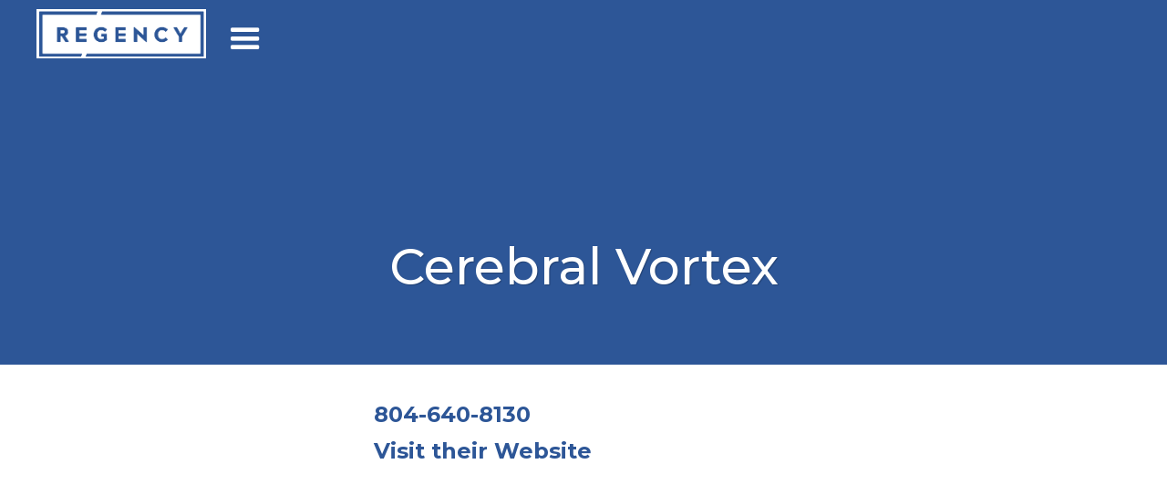

--- FILE ---
content_type: text/html
request_url: https://www.shopregencymall.com/directory/cerebral-vortex
body_size: 2969
content:
<!DOCTYPE html><!-- Last Published: Thu Jan 15 2026 23:40:49 GMT+0000 (Coordinated Universal Time) --><html data-wf-domain="www.shopregencymall.com" data-wf-page="5e389a38f507789e4380e9c9" data-wf-site="5e389a38f50778ef3a80e9bf" data-wf-collection="5e389a38f507780fee80ea24" data-wf-item-slug="cerebral-vortex"><head><meta charset="utf-8"/><title>Cerebral Vortex - Regency Mall</title><meta content="" name="description"/><meta content="Cerebral Vortex - Regency Mall" property="og:title"/><meta content="" property="og:description"/><meta content="" property="og:image"/><meta content="Cerebral Vortex - Regency Mall" property="twitter:title"/><meta content="" property="twitter:description"/><meta content="" property="twitter:image"/><meta property="og:type" content="website"/><meta content="summary_large_image" name="twitter:card"/><meta content="width=device-width, initial-scale=1" name="viewport"/><link href="https://cdn.prod.website-files.com/5e389a38f50778ef3a80e9bf/css/regency-mall.shared.0784a707a.css" rel="stylesheet" type="text/css" integrity="sha384-B4SnB675a48THqPv608DPc6SjattADZvF/98zQnJw3BHWgNyrHqJMwOSe3PuJW1R" crossorigin="anonymous"/><link href="https://fonts.googleapis.com" rel="preconnect"/><link href="https://fonts.gstatic.com" rel="preconnect" crossorigin="anonymous"/><script src="https://ajax.googleapis.com/ajax/libs/webfont/1.6.26/webfont.js" type="text/javascript"></script><script type="text/javascript">WebFont.load({  google: {    families: ["Montserrat:100,100italic,200,200italic,300,300italic,400,400italic,500,500italic,600,600italic,700,700italic,800,800italic,900,900italic","Lato:100,100italic,300,300italic,400,400italic,700,700italic,900,900italic","Varela Round:400","PT Serif:400,400italic,700,700italic","Merriweather:300,300italic,400,400italic,700,700italic,900,900italic","Slabo 27px:regular","Source Sans Pro:200,200italic,300,regular","Open Sans Condensed:300,300italic,700","Roboto Slab:100,300,regular,700","Arimo:regular,italic,700,700italic","Catamaran:100,200,300,regular,500,600,700,800,900"]  }});</script><script type="text/javascript">!function(o,c){var n=c.documentElement,t=" w-mod-";n.className+=t+"js",("ontouchstart"in o||o.DocumentTouch&&c instanceof DocumentTouch)&&(n.className+=t+"touch")}(window,document);</script><link href="https://cdn.prod.website-files.com/5e389a38f50778ef3a80e9bf/61f4411a9b44666bbe09b514_32.png" rel="shortcut icon" type="image/x-icon"/><link href="https://cdn.prod.website-files.com/5e389a38f50778ef3a80e9bf/61f4411c998ca7ecce604aed_256.png" rel="apple-touch-icon"/><script async="" src="https://www.googletagmanager.com/gtag/js?id=G-SLN3KEQLE9"></script><script type="text/javascript">window.dataLayer = window.dataLayer || [];function gtag(){dataLayer.push(arguments);}gtag('js', new Date());gtag('config', 'G-SLN3KEQLE9', {'anonymize_ip': false});</script><script src="https://www.google.com/recaptcha/api.js" type="text/javascript"></script><!-- Google tag (gtag.js) -->
<script async src="https://www.googletagmanager.com/gtag/js?id=G-SLN3KEQLE9"></script>
<script>
  window.dataLayer = window.dataLayer || [];
  function gtag(){dataLayer.push(arguments);}
  gtag('js', new Date());

  gtag('config', 'G-SLN3KEQLE9');
</script></head><body><div class="hero stores_template"><div data-collapse="all" data-animation="over-right" data-duration="400" data-easing="ease" data-easing2="ease" role="banner" class="nav w-nav"><div class="nav_div"><a href="/" class="brand-2 w-nav-brand"><img src="https://cdn.prod.website-files.com/5e389a38f50778ef3a80e9bf/61f43b1ab588be95d741a6c4_regency_new.png" alt="" class="brand_image"/></a><nav role="navigation" class="open_menu w-nav-menu"><a href="/" class="nav_link w-nav-link">Home</a><a href="/directory" class="nav_link w-nav-link">Directory</a><a href="/deals" class="nav_link w-nav-link">Deals &amp; Events</a><a href="/map" class="nav_link w-nav-link">Map</a><a href="/jobs" class="nav_link w-nav-link">Jobs</a><a href="/info" class="nav_link w-nav-link">Info</a><a href="/leasing" class="nav_link w-nav-link">Leasing</a><a href="https://theriseatregency.com" target="_blank" class="nav_link w-nav-link">Apartments</a><a href="/contact" class="nav_link w-nav-link">Contact</a></nav><div class="menu-button-2 w-nav-button"><div class="w-icon-nav-menu"></div></div></div></div><h1 class="page_heading" data-ix="page-headings">Cerebral Vortex</h1></div><div><div class="store-container w-container"><div class="w-row"><div class="w-clearfix w-col w-col-3"><img alt="Cerebral Vortex" src="" class="store-detail-logo w-condition-invisible w-dyn-bind-empty"/></div><div class="w-col w-col-9"><a href="tel:804-640-8130" class="store-links">804-640-8130</a><a href="#" class="store-links">Visit their Website</a><a href="#" class="store-phone-number w-condition-invisible">Visit Website</a><div class="store-description w-dyn-bind-empty w-richtext"></div></div></div><div class="social-media-div"><a href="#" class="w-inline-block w-condition-invisible"><img src="https://cdn.prod.website-files.com/5e389a38f50778ef3a80e9bf/5e389a38f507789ebc80eb2f_FB-nobg.png" alt="Facebook logo with link to store facebook page" class="social-media-icons"/></a><a href="#" class="w-inline-block w-condition-invisible"><img src="https://cdn.prod.website-files.com/5e389a38f50778ef3a80e9bf/5e389a38f507788f2e80ecde_Twitter_Logo_Blue%20copy.png" alt="Twitter Logo with link to store twitter" class="social-media-icons"/></a><a href="#" class="w-inline-block w-condition-invisible"><img src="https://cdn.prod.website-files.com/5e389a38f50778ef3a80e9bf/5e389a38f50778de7080ed1f_IG_Glyph_Fill.png" alt="Instagram Logo" sizes="100vw" srcset="https://cdn.prod.website-files.com/5e389a38f50778ef3a80e9bf/5e389a38f50778de7080ed1f_IG_Glyph_Fill-p-500.png 500w, https://cdn.prod.website-files.com/5e389a38f50778ef3a80e9bf/5e389a38f50778de7080ed1f_IG_Glyph_Fill.png 1034w" class="social-media-icons w-condition-invisible"/></a><a href="#" target="_blank" class="w-inline-block w-condition-invisible"><img src="https://cdn.prod.website-files.com/5e389a38f50778ef3a80e9bf/5e389a38f507780b2680ebbc_badgeRGB.png" alt="Pinterest Logo with link to store pinterest page" class="social-media-icons w-condition-invisible"/></a><a href="#" target="_blank" class="w-inline-block w-condition-invisible"><img src="https://cdn.prod.website-files.com/5e389a38f50778ef3a80e9bf/5e389a38f507787f5b80ecfa_yt_icon_rgb.png" alt="Youtube logo with link to store youtube page" class="social-media-icons w-condition-invisible"/></a><a target="_blank" href="#" class="w-inline-block"><img src="https://cdn.prod.website-files.com/5e389a38f50778ef3a80e9bf/5e389a38f507784a6680ea1b_222222_Tumblr_128px.png" alt="tumblr logo with link to store tumblr page" class="social-media-icons w-condition-invisible"/></a></div><img alt="" src="" class="store-image-1 w-condition-invisible w-dyn-bind-empty"/><div data-delay="4000" data-animation="slide" class="store-image-slider w-condition-invisible w-slider" data-autoplay="false" data-easing="ease" data-hide-arrows="false" data-disable-swipe="false" data-autoplay-limit="0" data-nav-spacing="3" data-duration="500" data-infinite="true"><div class="mask w-slider-mask"><div style="background-image:none" class="store-photo-1 w-slide"></div><div style="background-image:none" class="store-photo-2 w-condition-invisible w-slide"></div><div style="background-image:none" class="store-photo-3 w-condition-invisible w-slide"></div><div style="background-image:none" class="store-photo-4 w-condition-invisible w-slide"></div><div style="background-image:none" class="store-photo-5 w-condition-invisible w-slide"></div></div><div class="w-condition-invisible w-slider-arrow-left"><div class="gray_arrow w-icon-slider-left"></div></div><div class="w-condition-invisible w-slider-arrow-right"><div class="gray_arrow w-icon-slider-right"></div></div><div class="store-slide-nav w-condition-invisible w-slider-nav w-shadow w-round"></div></div><div class="center_black_text"><div class="collection-list-wrapper w-dyn-list"><div class="empty-events-box w-dyn-empty"></div></div><div class="w-dyn-list"><div class="empty-state w-dyn-empty"></div></div></div></div></div><div class="bottom_nav"><p class="footer_text">1420 North Parham Road • Richmond, VA 23229 • <a href="tel:804-740-1518" class="footer_links">(804) 740-1518<br/></a>Copyright Regency Mall 2020-2023. All Rights Reserved<br/>Designed by <a href="https://pmipros.com" target="_blank" class="footer_links">PMI Pros</a><br/><a href="/terms-and-conditions" class="footer_links">Terms &amp; Conditions</a></p></div><script src="https://d3e54v103j8qbb.cloudfront.net/js/jquery-3.5.1.min.dc5e7f18c8.js?site=5e389a38f50778ef3a80e9bf" type="text/javascript" integrity="sha256-9/aliU8dGd2tb6OSsuzixeV4y/faTqgFtohetphbbj0=" crossorigin="anonymous"></script><script src="https://cdn.prod.website-files.com/5e389a38f50778ef3a80e9bf/js/regency-mall.schunk.6fbed9aed391cda3.js" type="text/javascript" integrity="sha384-amZPLCwzgh/7fQGcvl6zO9SZOw3IBdQpRgmQSoygfctuCLQygLAjvTXKTOiQEgZs" crossorigin="anonymous"></script><script src="https://cdn.prod.website-files.com/5e389a38f50778ef3a80e9bf/js/regency-mall.schunk.0097cb44d725419f.js" type="text/javascript" integrity="sha384-pJ5vyA7BcoA2UWKPOHG/GyKhjW3Ig+an/cirwbb+RE0EQVjen5lWw8ren38Ws9gO" crossorigin="anonymous"></script><script src="https://cdn.prod.website-files.com/5e389a38f50778ef3a80e9bf/js/regency-mall.8145fb7b.8c61d1003e0ae363.js" type="text/javascript" integrity="sha384-dQz1l+JbF7pbw6I87kQwKtyoCs+Hal4cUJa7fKcwvlFdplliLZu5Nuswk8RJX+vw" crossorigin="anonymous"></script></body></html>

--- FILE ---
content_type: text/css
request_url: https://cdn.prod.website-files.com/5e389a38f50778ef3a80e9bf/css/regency-mall.shared.0784a707a.css
body_size: 16044
content:
html {
  -webkit-text-size-adjust: 100%;
  -ms-text-size-adjust: 100%;
  font-family: sans-serif;
}

body {
  margin: 0;
}

article, aside, details, figcaption, figure, footer, header, hgroup, main, menu, nav, section, summary {
  display: block;
}

audio, canvas, progress, video {
  vertical-align: baseline;
  display: inline-block;
}

audio:not([controls]) {
  height: 0;
  display: none;
}

[hidden], template {
  display: none;
}

a {
  background-color: #0000;
}

a:active, a:hover {
  outline: 0;
}

abbr[title] {
  border-bottom: 1px dotted;
}

b, strong {
  font-weight: bold;
}

dfn {
  font-style: italic;
}

h1 {
  margin: .67em 0;
  font-size: 2em;
}

mark {
  color: #000;
  background: #ff0;
}

small {
  font-size: 80%;
}

sub, sup {
  vertical-align: baseline;
  font-size: 75%;
  line-height: 0;
  position: relative;
}

sup {
  top: -.5em;
}

sub {
  bottom: -.25em;
}

img {
  border: 0;
}

svg:not(:root) {
  overflow: hidden;
}

hr {
  box-sizing: content-box;
  height: 0;
}

pre {
  overflow: auto;
}

code, kbd, pre, samp {
  font-family: monospace;
  font-size: 1em;
}

button, input, optgroup, select, textarea {
  color: inherit;
  font: inherit;
  margin: 0;
}

button {
  overflow: visible;
}

button, select {
  text-transform: none;
}

button, html input[type="button"], input[type="reset"] {
  -webkit-appearance: button;
  cursor: pointer;
}

button[disabled], html input[disabled] {
  cursor: default;
}

button::-moz-focus-inner, input::-moz-focus-inner {
  border: 0;
  padding: 0;
}

input {
  line-height: normal;
}

input[type="checkbox"], input[type="radio"] {
  box-sizing: border-box;
  padding: 0;
}

input[type="number"]::-webkit-inner-spin-button, input[type="number"]::-webkit-outer-spin-button {
  height: auto;
}

input[type="search"] {
  -webkit-appearance: none;
}

input[type="search"]::-webkit-search-cancel-button, input[type="search"]::-webkit-search-decoration {
  -webkit-appearance: none;
}

legend {
  border: 0;
  padding: 0;
}

textarea {
  overflow: auto;
}

optgroup {
  font-weight: bold;
}

table {
  border-collapse: collapse;
  border-spacing: 0;
}

td, th {
  padding: 0;
}

@font-face {
  font-family: webflow-icons;
  src: url("[data-uri]") format("truetype");
  font-weight: normal;
  font-style: normal;
}

[class^="w-icon-"], [class*=" w-icon-"] {
  speak: none;
  font-variant: normal;
  text-transform: none;
  -webkit-font-smoothing: antialiased;
  -moz-osx-font-smoothing: grayscale;
  font-style: normal;
  font-weight: normal;
  line-height: 1;
  font-family: webflow-icons !important;
}

.w-icon-slider-right:before {
  content: "";
}

.w-icon-slider-left:before {
  content: "";
}

.w-icon-nav-menu:before {
  content: "";
}

.w-icon-arrow-down:before, .w-icon-dropdown-toggle:before {
  content: "";
}

.w-icon-file-upload-remove:before {
  content: "";
}

.w-icon-file-upload-icon:before {
  content: "";
}

* {
  box-sizing: border-box;
}

html {
  height: 100%;
}

body {
  color: #333;
  background-color: #fff;
  min-height: 100%;
  margin: 0;
  font-family: Arial, sans-serif;
  font-size: 14px;
  line-height: 20px;
}

img {
  vertical-align: middle;
  max-width: 100%;
  display: inline-block;
}

html.w-mod-touch * {
  background-attachment: scroll !important;
}

.w-block {
  display: block;
}

.w-inline-block {
  max-width: 100%;
  display: inline-block;
}

.w-clearfix:before, .w-clearfix:after {
  content: " ";
  grid-area: 1 / 1 / 2 / 2;
  display: table;
}

.w-clearfix:after {
  clear: both;
}

.w-hidden {
  display: none;
}

.w-button {
  color: #fff;
  line-height: inherit;
  cursor: pointer;
  background-color: #3898ec;
  border: 0;
  border-radius: 0;
  padding: 9px 15px;
  text-decoration: none;
  display: inline-block;
}

input.w-button {
  -webkit-appearance: button;
}

html[data-w-dynpage] [data-w-cloak] {
  color: #0000 !important;
}

.w-code-block {
  margin: unset;
}

pre.w-code-block code {
  all: inherit;
}

.w-optimization {
  display: contents;
}

.w-webflow-badge, .w-webflow-badge > img {
  box-sizing: unset;
  width: unset;
  height: unset;
  max-height: unset;
  max-width: unset;
  min-height: unset;
  min-width: unset;
  margin: unset;
  padding: unset;
  float: unset;
  clear: unset;
  border: unset;
  border-radius: unset;
  background: unset;
  background-image: unset;
  background-position: unset;
  background-size: unset;
  background-repeat: unset;
  background-origin: unset;
  background-clip: unset;
  background-attachment: unset;
  background-color: unset;
  box-shadow: unset;
  transform: unset;
  direction: unset;
  font-family: unset;
  font-weight: unset;
  color: unset;
  font-size: unset;
  line-height: unset;
  font-style: unset;
  font-variant: unset;
  text-align: unset;
  letter-spacing: unset;
  -webkit-text-decoration: unset;
  text-decoration: unset;
  text-indent: unset;
  text-transform: unset;
  list-style-type: unset;
  text-shadow: unset;
  vertical-align: unset;
  cursor: unset;
  white-space: unset;
  word-break: unset;
  word-spacing: unset;
  word-wrap: unset;
  transition: unset;
}

.w-webflow-badge {
  white-space: nowrap;
  cursor: pointer;
  box-shadow: 0 0 0 1px #0000001a, 0 1px 3px #0000001a;
  visibility: visible !important;
  opacity: 1 !important;
  z-index: 2147483647 !important;
  color: #aaadb0 !important;
  overflow: unset !important;
  background-color: #fff !important;
  border-radius: 3px !important;
  width: auto !important;
  height: auto !important;
  margin: 0 !important;
  padding: 6px !important;
  font-size: 12px !important;
  line-height: 14px !important;
  text-decoration: none !important;
  display: inline-block !important;
  position: fixed !important;
  inset: auto 12px 12px auto !important;
  transform: none !important;
}

.w-webflow-badge > img {
  position: unset;
  visibility: unset !important;
  opacity: 1 !important;
  vertical-align: middle !important;
  display: inline-block !important;
}

h1, h2, h3, h4, h5, h6 {
  margin-bottom: 10px;
  font-weight: bold;
}

h1 {
  margin-top: 20px;
  font-size: 38px;
  line-height: 44px;
}

h2 {
  margin-top: 20px;
  font-size: 32px;
  line-height: 36px;
}

h3 {
  margin-top: 20px;
  font-size: 24px;
  line-height: 30px;
}

h4 {
  margin-top: 10px;
  font-size: 18px;
  line-height: 24px;
}

h5 {
  margin-top: 10px;
  font-size: 14px;
  line-height: 20px;
}

h6 {
  margin-top: 10px;
  font-size: 12px;
  line-height: 18px;
}

p {
  margin-top: 0;
  margin-bottom: 10px;
}

blockquote {
  border-left: 5px solid #e2e2e2;
  margin: 0 0 10px;
  padding: 10px 20px;
  font-size: 18px;
  line-height: 22px;
}

figure {
  margin: 0 0 10px;
}

figcaption {
  text-align: center;
  margin-top: 5px;
}

ul, ol {
  margin-top: 0;
  margin-bottom: 10px;
  padding-left: 40px;
}

.w-list-unstyled {
  padding-left: 0;
  list-style: none;
}

.w-embed:before, .w-embed:after {
  content: " ";
  grid-area: 1 / 1 / 2 / 2;
  display: table;
}

.w-embed:after {
  clear: both;
}

.w-video {
  width: 100%;
  padding: 0;
  position: relative;
}

.w-video iframe, .w-video object, .w-video embed {
  border: none;
  width: 100%;
  height: 100%;
  position: absolute;
  top: 0;
  left: 0;
}

fieldset {
  border: 0;
  margin: 0;
  padding: 0;
}

button, [type="button"], [type="reset"] {
  cursor: pointer;
  -webkit-appearance: button;
  border: 0;
}

.w-form {
  margin: 0 0 15px;
}

.w-form-done {
  text-align: center;
  background-color: #ddd;
  padding: 20px;
  display: none;
}

.w-form-fail {
  background-color: #ffdede;
  margin-top: 10px;
  padding: 10px;
  display: none;
}

label {
  margin-bottom: 5px;
  font-weight: bold;
  display: block;
}

.w-input, .w-select {
  color: #333;
  vertical-align: middle;
  background-color: #fff;
  border: 1px solid #ccc;
  width: 100%;
  height: 38px;
  margin-bottom: 10px;
  padding: 8px 12px;
  font-size: 14px;
  line-height: 1.42857;
  display: block;
}

.w-input::placeholder, .w-select::placeholder {
  color: #999;
}

.w-input:focus, .w-select:focus {
  border-color: #3898ec;
  outline: 0;
}

.w-input[disabled], .w-select[disabled], .w-input[readonly], .w-select[readonly], fieldset[disabled] .w-input, fieldset[disabled] .w-select {
  cursor: not-allowed;
}

.w-input[disabled]:not(.w-input-disabled), .w-select[disabled]:not(.w-input-disabled), .w-input[readonly], .w-select[readonly], fieldset[disabled]:not(.w-input-disabled) .w-input, fieldset[disabled]:not(.w-input-disabled) .w-select {
  background-color: #eee;
}

textarea.w-input, textarea.w-select {
  height: auto;
}

.w-select {
  background-color: #f3f3f3;
}

.w-select[multiple] {
  height: auto;
}

.w-form-label {
  cursor: pointer;
  margin-bottom: 0;
  font-weight: normal;
  display: inline-block;
}

.w-radio {
  margin-bottom: 5px;
  padding-left: 20px;
  display: block;
}

.w-radio:before, .w-radio:after {
  content: " ";
  grid-area: 1 / 1 / 2 / 2;
  display: table;
}

.w-radio:after {
  clear: both;
}

.w-radio-input {
  float: left;
  margin: 3px 0 0 -20px;
  line-height: normal;
}

.w-file-upload {
  margin-bottom: 10px;
  display: block;
}

.w-file-upload-input {
  opacity: 0;
  z-index: -100;
  width: .1px;
  height: .1px;
  position: absolute;
  overflow: hidden;
}

.w-file-upload-default, .w-file-upload-uploading, .w-file-upload-success {
  color: #333;
  display: inline-block;
}

.w-file-upload-error {
  margin-top: 10px;
  display: block;
}

.w-file-upload-default.w-hidden, .w-file-upload-uploading.w-hidden, .w-file-upload-error.w-hidden, .w-file-upload-success.w-hidden {
  display: none;
}

.w-file-upload-uploading-btn {
  cursor: pointer;
  background-color: #fafafa;
  border: 1px solid #ccc;
  margin: 0;
  padding: 8px 12px;
  font-size: 14px;
  font-weight: normal;
  display: flex;
}

.w-file-upload-file {
  background-color: #fafafa;
  border: 1px solid #ccc;
  flex-grow: 1;
  justify-content: space-between;
  margin: 0;
  padding: 8px 9px 8px 11px;
  display: flex;
}

.w-file-upload-file-name {
  font-size: 14px;
  font-weight: normal;
  display: block;
}

.w-file-remove-link {
  cursor: pointer;
  width: auto;
  height: auto;
  margin-top: 3px;
  margin-left: 10px;
  padding: 3px;
  display: block;
}

.w-icon-file-upload-remove {
  margin: auto;
  font-size: 10px;
}

.w-file-upload-error-msg {
  color: #ea384c;
  padding: 2px 0;
  display: inline-block;
}

.w-file-upload-info {
  padding: 0 12px;
  line-height: 38px;
  display: inline-block;
}

.w-file-upload-label {
  cursor: pointer;
  background-color: #fafafa;
  border: 1px solid #ccc;
  margin: 0;
  padding: 8px 12px;
  font-size: 14px;
  font-weight: normal;
  display: inline-block;
}

.w-icon-file-upload-icon, .w-icon-file-upload-uploading {
  width: 20px;
  margin-right: 8px;
  display: inline-block;
}

.w-icon-file-upload-uploading {
  height: 20px;
}

.w-container {
  max-width: 940px;
  margin-left: auto;
  margin-right: auto;
}

.w-container:before, .w-container:after {
  content: " ";
  grid-area: 1 / 1 / 2 / 2;
  display: table;
}

.w-container:after {
  clear: both;
}

.w-container .w-row {
  margin-left: -10px;
  margin-right: -10px;
}

.w-row:before, .w-row:after {
  content: " ";
  grid-area: 1 / 1 / 2 / 2;
  display: table;
}

.w-row:after {
  clear: both;
}

.w-row .w-row {
  margin-left: 0;
  margin-right: 0;
}

.w-col {
  float: left;
  width: 100%;
  min-height: 1px;
  padding-left: 10px;
  padding-right: 10px;
  position: relative;
}

.w-col .w-col {
  padding-left: 0;
  padding-right: 0;
}

.w-col-1 {
  width: 8.33333%;
}

.w-col-2 {
  width: 16.6667%;
}

.w-col-3 {
  width: 25%;
}

.w-col-4 {
  width: 33.3333%;
}

.w-col-5 {
  width: 41.6667%;
}

.w-col-6 {
  width: 50%;
}

.w-col-7 {
  width: 58.3333%;
}

.w-col-8 {
  width: 66.6667%;
}

.w-col-9 {
  width: 75%;
}

.w-col-10 {
  width: 83.3333%;
}

.w-col-11 {
  width: 91.6667%;
}

.w-col-12 {
  width: 100%;
}

.w-hidden-main {
  display: none !important;
}

@media screen and (max-width: 991px) {
  .w-container {
    max-width: 728px;
  }

  .w-hidden-main {
    display: inherit !important;
  }

  .w-hidden-medium {
    display: none !important;
  }

  .w-col-medium-1 {
    width: 8.33333%;
  }

  .w-col-medium-2 {
    width: 16.6667%;
  }

  .w-col-medium-3 {
    width: 25%;
  }

  .w-col-medium-4 {
    width: 33.3333%;
  }

  .w-col-medium-5 {
    width: 41.6667%;
  }

  .w-col-medium-6 {
    width: 50%;
  }

  .w-col-medium-7 {
    width: 58.3333%;
  }

  .w-col-medium-8 {
    width: 66.6667%;
  }

  .w-col-medium-9 {
    width: 75%;
  }

  .w-col-medium-10 {
    width: 83.3333%;
  }

  .w-col-medium-11 {
    width: 91.6667%;
  }

  .w-col-medium-12 {
    width: 100%;
  }

  .w-col-stack {
    width: 100%;
    left: auto;
    right: auto;
  }
}

@media screen and (max-width: 767px) {
  .w-hidden-main, .w-hidden-medium {
    display: inherit !important;
  }

  .w-hidden-small {
    display: none !important;
  }

  .w-row, .w-container .w-row {
    margin-left: 0;
    margin-right: 0;
  }

  .w-col {
    width: 100%;
    left: auto;
    right: auto;
  }

  .w-col-small-1 {
    width: 8.33333%;
  }

  .w-col-small-2 {
    width: 16.6667%;
  }

  .w-col-small-3 {
    width: 25%;
  }

  .w-col-small-4 {
    width: 33.3333%;
  }

  .w-col-small-5 {
    width: 41.6667%;
  }

  .w-col-small-6 {
    width: 50%;
  }

  .w-col-small-7 {
    width: 58.3333%;
  }

  .w-col-small-8 {
    width: 66.6667%;
  }

  .w-col-small-9 {
    width: 75%;
  }

  .w-col-small-10 {
    width: 83.3333%;
  }

  .w-col-small-11 {
    width: 91.6667%;
  }

  .w-col-small-12 {
    width: 100%;
  }
}

@media screen and (max-width: 479px) {
  .w-container {
    max-width: none;
  }

  .w-hidden-main, .w-hidden-medium, .w-hidden-small {
    display: inherit !important;
  }

  .w-hidden-tiny {
    display: none !important;
  }

  .w-col {
    width: 100%;
  }

  .w-col-tiny-1 {
    width: 8.33333%;
  }

  .w-col-tiny-2 {
    width: 16.6667%;
  }

  .w-col-tiny-3 {
    width: 25%;
  }

  .w-col-tiny-4 {
    width: 33.3333%;
  }

  .w-col-tiny-5 {
    width: 41.6667%;
  }

  .w-col-tiny-6 {
    width: 50%;
  }

  .w-col-tiny-7 {
    width: 58.3333%;
  }

  .w-col-tiny-8 {
    width: 66.6667%;
  }

  .w-col-tiny-9 {
    width: 75%;
  }

  .w-col-tiny-10 {
    width: 83.3333%;
  }

  .w-col-tiny-11 {
    width: 91.6667%;
  }

  .w-col-tiny-12 {
    width: 100%;
  }
}

.w-widget {
  position: relative;
}

.w-widget-map {
  width: 100%;
  height: 400px;
}

.w-widget-map label {
  width: auto;
  display: inline;
}

.w-widget-map img {
  max-width: inherit;
}

.w-widget-map .gm-style-iw {
  text-align: center;
}

.w-widget-map .gm-style-iw > button {
  display: none !important;
}

.w-widget-twitter {
  overflow: hidden;
}

.w-widget-twitter-count-shim {
  vertical-align: top;
  text-align: center;
  background: #fff;
  border: 1px solid #758696;
  border-radius: 3px;
  width: 28px;
  height: 20px;
  display: inline-block;
  position: relative;
}

.w-widget-twitter-count-shim * {
  pointer-events: none;
  -webkit-user-select: none;
  user-select: none;
}

.w-widget-twitter-count-shim .w-widget-twitter-count-inner {
  text-align: center;
  color: #999;
  font-family: serif;
  font-size: 15px;
  line-height: 12px;
  position: relative;
}

.w-widget-twitter-count-shim .w-widget-twitter-count-clear {
  display: block;
  position: relative;
}

.w-widget-twitter-count-shim.w--large {
  width: 36px;
  height: 28px;
}

.w-widget-twitter-count-shim.w--large .w-widget-twitter-count-inner {
  font-size: 18px;
  line-height: 18px;
}

.w-widget-twitter-count-shim:not(.w--vertical) {
  margin-left: 5px;
  margin-right: 8px;
}

.w-widget-twitter-count-shim:not(.w--vertical).w--large {
  margin-left: 6px;
}

.w-widget-twitter-count-shim:not(.w--vertical):before, .w-widget-twitter-count-shim:not(.w--vertical):after {
  content: " ";
  pointer-events: none;
  border: solid #0000;
  width: 0;
  height: 0;
  position: absolute;
  top: 50%;
  left: 0;
}

.w-widget-twitter-count-shim:not(.w--vertical):before {
  border-width: 4px;
  border-color: #75869600 #5d6c7b #75869600 #75869600;
  margin-top: -4px;
  margin-left: -9px;
}

.w-widget-twitter-count-shim:not(.w--vertical).w--large:before {
  border-width: 5px;
  margin-top: -5px;
  margin-left: -10px;
}

.w-widget-twitter-count-shim:not(.w--vertical):after {
  border-width: 4px;
  border-color: #fff0 #fff #fff0 #fff0;
  margin-top: -4px;
  margin-left: -8px;
}

.w-widget-twitter-count-shim:not(.w--vertical).w--large:after {
  border-width: 5px;
  margin-top: -5px;
  margin-left: -9px;
}

.w-widget-twitter-count-shim.w--vertical {
  width: 61px;
  height: 33px;
  margin-bottom: 8px;
}

.w-widget-twitter-count-shim.w--vertical:before, .w-widget-twitter-count-shim.w--vertical:after {
  content: " ";
  pointer-events: none;
  border: solid #0000;
  width: 0;
  height: 0;
  position: absolute;
  top: 100%;
  left: 50%;
}

.w-widget-twitter-count-shim.w--vertical:before {
  border-width: 5px;
  border-color: #5d6c7b #75869600 #75869600;
  margin-left: -5px;
}

.w-widget-twitter-count-shim.w--vertical:after {
  border-width: 4px;
  border-color: #fff #fff0 #fff0;
  margin-left: -4px;
}

.w-widget-twitter-count-shim.w--vertical .w-widget-twitter-count-inner {
  font-size: 18px;
  line-height: 22px;
}

.w-widget-twitter-count-shim.w--vertical.w--large {
  width: 76px;
}

.w-background-video {
  color: #fff;
  height: 500px;
  position: relative;
  overflow: hidden;
}

.w-background-video > video {
  object-fit: cover;
  z-index: -100;
  background-position: 50%;
  background-size: cover;
  width: 100%;
  height: 100%;
  margin: auto;
  position: absolute;
  inset: -100%;
}

.w-background-video > video::-webkit-media-controls-start-playback-button {
  -webkit-appearance: none;
  display: none !important;
}

.w-background-video--control {
  background-color: #0000;
  padding: 0;
  position: absolute;
  bottom: 1em;
  right: 1em;
}

.w-background-video--control > [hidden] {
  display: none !important;
}

.w-slider {
  text-align: center;
  clear: both;
  -webkit-tap-highlight-color: #0000;
  tap-highlight-color: #0000;
  background: #ddd;
  height: 300px;
  position: relative;
}

.w-slider-mask {
  z-index: 1;
  white-space: nowrap;
  height: 100%;
  display: block;
  position: relative;
  left: 0;
  right: 0;
  overflow: hidden;
}

.w-slide {
  vertical-align: top;
  white-space: normal;
  text-align: left;
  width: 100%;
  height: 100%;
  display: inline-block;
  position: relative;
}

.w-slider-nav {
  z-index: 2;
  text-align: center;
  -webkit-tap-highlight-color: #0000;
  tap-highlight-color: #0000;
  height: 40px;
  margin: auto;
  padding-top: 10px;
  position: absolute;
  inset: auto 0 0;
}

.w-slider-nav.w-round > div {
  border-radius: 100%;
}

.w-slider-nav.w-num > div {
  font-size: inherit;
  line-height: inherit;
  width: auto;
  height: auto;
  padding: .2em .5em;
}

.w-slider-nav.w-shadow > div {
  box-shadow: 0 0 3px #3336;
}

.w-slider-nav-invert {
  color: #fff;
}

.w-slider-nav-invert > div {
  background-color: #2226;
}

.w-slider-nav-invert > div.w-active {
  background-color: #222;
}

.w-slider-dot {
  cursor: pointer;
  background-color: #fff6;
  width: 1em;
  height: 1em;
  margin: 0 3px .5em;
  transition: background-color .1s, color .1s;
  display: inline-block;
  position: relative;
}

.w-slider-dot.w-active {
  background-color: #fff;
}

.w-slider-dot:focus {
  outline: none;
  box-shadow: 0 0 0 2px #fff;
}

.w-slider-dot:focus.w-active {
  box-shadow: none;
}

.w-slider-arrow-left, .w-slider-arrow-right {
  cursor: pointer;
  color: #fff;
  -webkit-tap-highlight-color: #0000;
  tap-highlight-color: #0000;
  -webkit-user-select: none;
  user-select: none;
  width: 80px;
  margin: auto;
  font-size: 40px;
  position: absolute;
  inset: 0;
  overflow: hidden;
}

.w-slider-arrow-left [class^="w-icon-"], .w-slider-arrow-right [class^="w-icon-"], .w-slider-arrow-left [class*=" w-icon-"], .w-slider-arrow-right [class*=" w-icon-"] {
  position: absolute;
}

.w-slider-arrow-left:focus, .w-slider-arrow-right:focus {
  outline: 0;
}

.w-slider-arrow-left {
  z-index: 3;
  right: auto;
}

.w-slider-arrow-right {
  z-index: 4;
  left: auto;
}

.w-icon-slider-left, .w-icon-slider-right {
  width: 1em;
  height: 1em;
  margin: auto;
  inset: 0;
}

.w-slider-aria-label {
  clip: rect(0 0 0 0);
  border: 0;
  width: 1px;
  height: 1px;
  margin: -1px;
  padding: 0;
  position: absolute;
  overflow: hidden;
}

.w-slider-force-show {
  display: block !important;
}

.w-dropdown {
  text-align: left;
  z-index: 900;
  margin-left: auto;
  margin-right: auto;
  display: inline-block;
  position: relative;
}

.w-dropdown-btn, .w-dropdown-toggle, .w-dropdown-link {
  vertical-align: top;
  color: #222;
  text-align: left;
  white-space: nowrap;
  margin-left: auto;
  margin-right: auto;
  padding: 20px;
  text-decoration: none;
  position: relative;
}

.w-dropdown-toggle {
  -webkit-user-select: none;
  user-select: none;
  cursor: pointer;
  padding-right: 40px;
  display: inline-block;
}

.w-dropdown-toggle:focus {
  outline: 0;
}

.w-icon-dropdown-toggle {
  width: 1em;
  height: 1em;
  margin: auto 20px auto auto;
  position: absolute;
  top: 0;
  bottom: 0;
  right: 0;
}

.w-dropdown-list {
  background: #ddd;
  min-width: 100%;
  display: none;
  position: absolute;
}

.w-dropdown-list.w--open {
  display: block;
}

.w-dropdown-link {
  color: #222;
  padding: 10px 20px;
  display: block;
}

.w-dropdown-link.w--current {
  color: #0082f3;
}

.w-dropdown-link:focus {
  outline: 0;
}

@media screen and (max-width: 767px) {
  .w-nav-brand {
    padding-left: 10px;
  }
}

.w-lightbox-backdrop {
  cursor: auto;
  letter-spacing: normal;
  text-indent: 0;
  text-shadow: none;
  text-transform: none;
  visibility: visible;
  white-space: normal;
  word-break: normal;
  word-spacing: normal;
  word-wrap: normal;
  color: #fff;
  text-align: center;
  z-index: 2000;
  opacity: 0;
  -webkit-user-select: none;
  -moz-user-select: none;
  -webkit-tap-highlight-color: transparent;
  background: #000000e6;
  outline: 0;
  font-family: Helvetica Neue, Helvetica, Ubuntu, Segoe UI, Verdana, sans-serif;
  font-size: 17px;
  font-style: normal;
  font-weight: 300;
  line-height: 1.2;
  list-style: disc;
  position: fixed;
  inset: 0;
  -webkit-transform: translate(0);
}

.w-lightbox-backdrop, .w-lightbox-container {
  -webkit-overflow-scrolling: touch;
  height: 100%;
  overflow: auto;
}

.w-lightbox-content {
  height: 100vh;
  position: relative;
  overflow: hidden;
}

.w-lightbox-view {
  opacity: 0;
  width: 100vw;
  height: 100vh;
  position: absolute;
}

.w-lightbox-view:before {
  content: "";
  height: 100vh;
}

.w-lightbox-group, .w-lightbox-group .w-lightbox-view, .w-lightbox-group .w-lightbox-view:before {
  height: 86vh;
}

.w-lightbox-frame, .w-lightbox-view:before {
  vertical-align: middle;
  display: inline-block;
}

.w-lightbox-figure {
  margin: 0;
  position: relative;
}

.w-lightbox-group .w-lightbox-figure {
  cursor: pointer;
}

.w-lightbox-img {
  width: auto;
  max-width: none;
  height: auto;
}

.w-lightbox-image {
  float: none;
  max-width: 100vw;
  max-height: 100vh;
  display: block;
}

.w-lightbox-group .w-lightbox-image {
  max-height: 86vh;
}

.w-lightbox-caption {
  text-align: left;
  text-overflow: ellipsis;
  white-space: nowrap;
  background: #0006;
  padding: .5em 1em;
  position: absolute;
  bottom: 0;
  left: 0;
  right: 0;
  overflow: hidden;
}

.w-lightbox-embed {
  width: 100%;
  height: 100%;
  position: absolute;
  inset: 0;
}

.w-lightbox-control {
  cursor: pointer;
  background-position: center;
  background-repeat: no-repeat;
  background-size: 24px;
  width: 4em;
  transition: all .3s;
  position: absolute;
  top: 0;
}

.w-lightbox-left {
  background-image: url("[data-uri]");
  display: none;
  bottom: 0;
  left: 0;
}

.w-lightbox-right {
  background-image: url("[data-uri]");
  display: none;
  bottom: 0;
  right: 0;
}

.w-lightbox-close {
  background-image: url("[data-uri]");
  background-size: 18px;
  height: 2.6em;
  right: 0;
}

.w-lightbox-strip {
  white-space: nowrap;
  padding: 0 1vh;
  line-height: 0;
  position: absolute;
  bottom: 0;
  left: 0;
  right: 0;
  overflow: auto hidden;
}

.w-lightbox-item {
  box-sizing: content-box;
  cursor: pointer;
  width: 10vh;
  padding: 2vh 1vh;
  display: inline-block;
  -webkit-transform: translate3d(0, 0, 0);
}

.w-lightbox-active {
  opacity: .3;
}

.w-lightbox-thumbnail {
  background: #222;
  height: 10vh;
  position: relative;
  overflow: hidden;
}

.w-lightbox-thumbnail-image {
  position: absolute;
  top: 0;
  left: 0;
}

.w-lightbox-thumbnail .w-lightbox-tall {
  width: 100%;
  top: 50%;
  transform: translate(0, -50%);
}

.w-lightbox-thumbnail .w-lightbox-wide {
  height: 100%;
  left: 50%;
  transform: translate(-50%);
}

.w-lightbox-spinner {
  box-sizing: border-box;
  border: 5px solid #0006;
  border-radius: 50%;
  width: 40px;
  height: 40px;
  margin-top: -20px;
  margin-left: -20px;
  animation: .8s linear infinite spin;
  position: absolute;
  top: 50%;
  left: 50%;
}

.w-lightbox-spinner:after {
  content: "";
  border: 3px solid #0000;
  border-bottom-color: #fff;
  border-radius: 50%;
  position: absolute;
  inset: -4px;
}

.w-lightbox-hide {
  display: none;
}

.w-lightbox-noscroll {
  overflow: hidden;
}

@media (min-width: 768px) {
  .w-lightbox-content {
    height: 96vh;
    margin-top: 2vh;
  }

  .w-lightbox-view, .w-lightbox-view:before {
    height: 96vh;
  }

  .w-lightbox-group, .w-lightbox-group .w-lightbox-view, .w-lightbox-group .w-lightbox-view:before {
    height: 84vh;
  }

  .w-lightbox-image {
    max-width: 96vw;
    max-height: 96vh;
  }

  .w-lightbox-group .w-lightbox-image {
    max-width: 82.3vw;
    max-height: 84vh;
  }

  .w-lightbox-left, .w-lightbox-right {
    opacity: .5;
    display: block;
  }

  .w-lightbox-close {
    opacity: .8;
  }

  .w-lightbox-control:hover {
    opacity: 1;
  }
}

.w-lightbox-inactive, .w-lightbox-inactive:hover {
  opacity: 0;
}

.w-richtext:before, .w-richtext:after {
  content: " ";
  grid-area: 1 / 1 / 2 / 2;
  display: table;
}

.w-richtext:after {
  clear: both;
}

.w-richtext[contenteditable="true"]:before, .w-richtext[contenteditable="true"]:after {
  white-space: initial;
}

.w-richtext ol, .w-richtext ul {
  overflow: hidden;
}

.w-richtext .w-richtext-figure-selected.w-richtext-figure-type-video div:after, .w-richtext .w-richtext-figure-selected[data-rt-type="video"] div:after, .w-richtext .w-richtext-figure-selected.w-richtext-figure-type-image div, .w-richtext .w-richtext-figure-selected[data-rt-type="image"] div {
  outline: 2px solid #2895f7;
}

.w-richtext figure.w-richtext-figure-type-video > div:after, .w-richtext figure[data-rt-type="video"] > div:after {
  content: "";
  display: none;
  position: absolute;
  inset: 0;
}

.w-richtext figure {
  max-width: 60%;
  position: relative;
}

.w-richtext figure > div:before {
  cursor: default !important;
}

.w-richtext figure img {
  width: 100%;
}

.w-richtext figure figcaption.w-richtext-figcaption-placeholder {
  opacity: .6;
}

.w-richtext figure div {
  color: #0000;
  font-size: 0;
}

.w-richtext figure.w-richtext-figure-type-image, .w-richtext figure[data-rt-type="image"] {
  display: table;
}

.w-richtext figure.w-richtext-figure-type-image > div, .w-richtext figure[data-rt-type="image"] > div {
  display: inline-block;
}

.w-richtext figure.w-richtext-figure-type-image > figcaption, .w-richtext figure[data-rt-type="image"] > figcaption {
  caption-side: bottom;
  display: table-caption;
}

.w-richtext figure.w-richtext-figure-type-video, .w-richtext figure[data-rt-type="video"] {
  width: 60%;
  height: 0;
}

.w-richtext figure.w-richtext-figure-type-video iframe, .w-richtext figure[data-rt-type="video"] iframe {
  width: 100%;
  height: 100%;
  position: absolute;
  top: 0;
  left: 0;
}

.w-richtext figure.w-richtext-figure-type-video > div, .w-richtext figure[data-rt-type="video"] > div {
  width: 100%;
}

.w-richtext figure.w-richtext-align-center {
  clear: both;
  margin-left: auto;
  margin-right: auto;
}

.w-richtext figure.w-richtext-align-center.w-richtext-figure-type-image > div, .w-richtext figure.w-richtext-align-center[data-rt-type="image"] > div {
  max-width: 100%;
}

.w-richtext figure.w-richtext-align-normal {
  clear: both;
}

.w-richtext figure.w-richtext-align-fullwidth {
  text-align: center;
  clear: both;
  width: 100%;
  max-width: 100%;
  margin-left: auto;
  margin-right: auto;
  display: block;
}

.w-richtext figure.w-richtext-align-fullwidth > div {
  padding-bottom: inherit;
  display: inline-block;
}

.w-richtext figure.w-richtext-align-fullwidth > figcaption {
  display: block;
}

.w-richtext figure.w-richtext-align-floatleft {
  float: left;
  clear: none;
  margin-right: 15px;
}

.w-richtext figure.w-richtext-align-floatright {
  float: right;
  clear: none;
  margin-left: 15px;
}

.w-nav {
  z-index: 1000;
  background: #ddd;
  position: relative;
}

.w-nav:before, .w-nav:after {
  content: " ";
  grid-area: 1 / 1 / 2 / 2;
  display: table;
}

.w-nav:after {
  clear: both;
}

.w-nav-brand {
  float: left;
  color: #333;
  text-decoration: none;
  position: relative;
}

.w-nav-link {
  vertical-align: top;
  color: #222;
  text-align: left;
  margin-left: auto;
  margin-right: auto;
  padding: 20px;
  text-decoration: none;
  display: inline-block;
  position: relative;
}

.w-nav-link.w--current {
  color: #0082f3;
}

.w-nav-menu {
  float: right;
  position: relative;
}

[data-nav-menu-open] {
  text-align: center;
  background: #c8c8c8;
  min-width: 200px;
  position: absolute;
  top: 100%;
  left: 0;
  right: 0;
  overflow: visible;
  display: block !important;
}

.w--nav-link-open {
  display: block;
  position: relative;
}

.w-nav-overlay {
  width: 100%;
  display: none;
  position: absolute;
  top: 100%;
  left: 0;
  right: 0;
  overflow: hidden;
}

.w-nav-overlay [data-nav-menu-open] {
  top: 0;
}

.w-nav[data-animation="over-left"] .w-nav-overlay {
  width: auto;
}

.w-nav[data-animation="over-left"] .w-nav-overlay, .w-nav[data-animation="over-left"] [data-nav-menu-open] {
  z-index: 1;
  top: 0;
  right: auto;
}

.w-nav[data-animation="over-right"] .w-nav-overlay {
  width: auto;
}

.w-nav[data-animation="over-right"] .w-nav-overlay, .w-nav[data-animation="over-right"] [data-nav-menu-open] {
  z-index: 1;
  top: 0;
  left: auto;
}

.w-nav-button {
  float: right;
  cursor: pointer;
  -webkit-tap-highlight-color: #0000;
  tap-highlight-color: #0000;
  -webkit-user-select: none;
  user-select: none;
  padding: 18px;
  font-size: 24px;
  display: none;
  position: relative;
}

.w-nav-button:focus {
  outline: 0;
}

.w-nav-button.w--open {
  color: #fff;
  background-color: #c8c8c8;
}

.w-nav[data-collapse="all"] .w-nav-menu {
  display: none;
}

.w-nav[data-collapse="all"] .w-nav-button, .w--nav-dropdown-open, .w--nav-dropdown-toggle-open {
  display: block;
}

.w--nav-dropdown-list-open {
  position: static;
}

@media screen and (max-width: 991px) {
  .w-nav[data-collapse="medium"] .w-nav-menu {
    display: none;
  }

  .w-nav[data-collapse="medium"] .w-nav-button {
    display: block;
  }
}

@media screen and (max-width: 767px) {
  .w-nav[data-collapse="small"] .w-nav-menu {
    display: none;
  }

  .w-nav[data-collapse="small"] .w-nav-button {
    display: block;
  }

  .w-nav-brand {
    padding-left: 10px;
  }
}

@media screen and (max-width: 479px) {
  .w-nav[data-collapse="tiny"] .w-nav-menu {
    display: none;
  }

  .w-nav[data-collapse="tiny"] .w-nav-button {
    display: block;
  }
}

.w-tabs {
  position: relative;
}

.w-tabs:before, .w-tabs:after {
  content: " ";
  grid-area: 1 / 1 / 2 / 2;
  display: table;
}

.w-tabs:after {
  clear: both;
}

.w-tab-menu {
  position: relative;
}

.w-tab-link {
  vertical-align: top;
  text-align: left;
  cursor: pointer;
  color: #222;
  background-color: #ddd;
  padding: 9px 30px;
  text-decoration: none;
  display: inline-block;
  position: relative;
}

.w-tab-link.w--current {
  background-color: #c8c8c8;
}

.w-tab-link:focus {
  outline: 0;
}

.w-tab-content {
  display: block;
  position: relative;
  overflow: hidden;
}

.w-tab-pane {
  display: none;
  position: relative;
}

.w--tab-active {
  display: block;
}

@media screen and (max-width: 479px) {
  .w-tab-link {
    display: block;
  }
}

.w-ix-emptyfix:after {
  content: "";
}

@keyframes spin {
  0% {
    transform: rotate(0);
  }

  100% {
    transform: rotate(360deg);
  }
}

.w-dyn-empty {
  background-color: #ddd;
  padding: 10px;
}

.w-dyn-hide, .w-dyn-bind-empty, .w-condition-invisible {
  display: none !important;
}

.wf-layout-layout {
  display: grid;
}

:root {
  --dark-slate-grey: #3b3b3b;
  --royal-blue-2: #2d5697;
  --dark-slate-blue-4: #24467c;
  --cornflower-blue-2: #5292f8;
  --white: white;
  --dark-khaki: #cdb97c;
  --olive: #97844b;
  --dark-olive-green: #4c553c;
  --black-2: #0000003b;
  --maroon: #630b11;
  --dark-slate-blue: #3e459d;
  --cornflower-blue: #7f87e4;
  --light-steel-blue: #c6c4fd;
  --darker-slate-blue: #2c349c;
  --medium-slate-blue: #7279cc;
  --light-steel-blue-2: #c4cffd;
  --silver: #bbccc1;
  --sea-green: #669676;
  --dark-slate-grey-2: #18342a;
  --sea-green-2: #337449;
  --dark-slate-blue-2: #173f64;
  --royal-blue: #32618d;
  --slate-grey: #5c7a96;
  --light-slate-grey: #8ba4bb;
  --dark-slate-blue-3: #173f6463;
  --maroon-2: #5c3125;
  --dark-olive-green-2: #4e6626;
  --black: #00000047;
  --maroon-3: #630b118c;
}

.w-form-formrecaptcha {
  margin-bottom: 8px;
}

.w-checkbox {
  margin-bottom: 5px;
  padding-left: 20px;
  display: block;
}

.w-checkbox:before {
  content: " ";
  grid-area: 1 / 1 / 2 / 2;
  display: table;
}

.w-checkbox:after {
  content: " ";
  clear: both;
  grid-area: 1 / 1 / 2 / 2;
  display: table;
}

.w-checkbox-input {
  float: left;
  margin: 4px 0 0 -20px;
  line-height: normal;
}

.w-checkbox-input--inputType-custom {
  border: 1px solid #ccc;
  border-radius: 2px;
  width: 12px;
  height: 12px;
}

.w-checkbox-input--inputType-custom.w--redirected-checked {
  background-color: #3898ec;
  background-image: url("https://d3e54v103j8qbb.cloudfront.net/static/custom-checkbox-checkmark.589d534424.svg");
  background-position: 50%;
  background-repeat: no-repeat;
  background-size: cover;
  border-color: #3898ec;
}

.w-checkbox-input--inputType-custom.w--redirected-focus {
  box-shadow: 0 0 3px 1px #3898ec;
}

h1 {
  color: var(--dark-slate-grey);
  margin-top: 20px;
  margin-bottom: 10px;
  font-family: Montserrat, sans-serif;
  font-size: 38px;
  font-weight: 300;
  line-height: 44px;
}

h2 {
  color: var(--royal-blue-2);
  margin-top: 20px;
  margin-bottom: 10px;
  font-family: Montserrat, sans-serif;
  font-size: 32px;
  font-weight: 600;
  line-height: 36px;
}

h3 {
  color: var(--dark-slate-blue-4);
  margin-top: 20px;
  margin-bottom: 10px;
  font-family: Montserrat, sans-serif;
  font-size: 24px;
  font-weight: 700;
  line-height: 30px;
}

h4 {
  color: var(--cornflower-blue-2);
  margin-top: 10px;
  margin-bottom: 10px;
  font-family: Montserrat, sans-serif;
  font-size: 18px;
  font-weight: 700;
  line-height: 24px;
}

h5 {
  color: var(--royal-blue-2);
  margin-top: 10px;
  margin-bottom: 10px;
  font-family: Montserrat, sans-serif;
  font-size: 19px;
  font-weight: 500;
  line-height: 20px;
}

h6 {
  color: var(--white);
  margin-top: 10px;
  margin-bottom: 10px;
  font-family: Montserrat, sans-serif;
  font-size: 24px;
  font-weight: 400;
  line-height: 30px;
}

p {
  color: #3b3b3b;
  letter-spacing: 1px;
  margin-bottom: 10px;
  font-family: Lato, sans-serif;
  font-size: 18px;
  font-weight: 400;
}

a {
  color: var(--royal-blue-2);
  font-family: Montserrat, sans-serif;
  font-weight: 500;
  text-decoration: none;
  transition: all .4s;
}

a:hover {
  color: var(--cornflower-blue-2);
}

ul, ol {
  margin-top: 0;
  margin-bottom: 10px;
  padding-left: 40px;
  font-size: 16px;
}

li {
  color: #3b3b3b;
  margin-bottom: 3px;
  font-family: Lato, sans-serif;
  font-size: 18px;
  line-height: 21px;
}

.navbar {
  color: #3e459d;
  background-color: #173f64;
  border-bottom: 4px #005394;
  height: 93px;
}

.brand {
  background-color: var(--white);
  border: 2px solid #173f64;
  border-radius: 200px;
  width: 140px;
  height: 140px;
  margin-top: 25px;
  padding-bottom: 0;
  padding-left: 5px;
  padding-right: 5px;
  position: absolute;
  top: 0;
}

.brand.w--current {
  background-color: var(--white);
  box-shadow: none;
  color: #ddd;
  cursor: pointer;
  background-image: none;
  border: 2px solid #173f64;
  border-radius: 200px;
  width: 140px;
  height: 140px;
  margin-top: 25px;
  padding-left: 5px;
  padding-right: 5px;
}

.nav-menu {
  top: 15px;
}

.nav-link {
  color: #fff;
  cursor: pointer;
  border-bottom: 3px solid #0000;
  padding-left: 10px;
  padding-right: 10px;
  font-family: Montserrat, sans-serif;
  font-size: 18px;
  line-height: 19px;
  transition: color .35s, border .6s;
}

.nav-link:hover {
  color: #8ba4bb;
  border-width: 3px;
  border-color: #8ba4bb;
  border-bottom-style: solid;
}

.nav-link.w--current {
  color: #8ba4bb;
  border-bottom-style: solid;
  border-bottom-color: #8ba4bb;
  font-family: Montserrat, sans-serif;
  font-size: 19px;
  transition-property: none;
}

.bottom-nav {
  background-color: #163f64;
  height: auto;
  padding-top: 15px;
  padding-left: 20px;
  padding-right: 20px;
}

.bottom-nav-menu {
  float: none;
  text-align: center;
  margin-top: auto;
  margin-bottom: 15px;
  margin-left: 0;
  padding-right: 0;
  position: static;
  bottom: 0;
  left: 0;
  right: 0;
}

.copyright {
  float: none;
  clear: both;
  color: #fff;
  text-align: left;
  margin-top: auto;
  margin-bottom: 15px;
  font-family: Montserrat, sans-serif;
  font-size: 12px;
  font-weight: 300;
  line-height: 12px;
}

.footer {
  background-color: #173f64;
  border-top: 0 solid #764a9b;
  padding-bottom: 10px;
  position: static;
  bottom: 0;
  left: 0;
  right: 0;
}

.page-heading {
  color: var(--dark-slate-blue-4);
  text-align: center;
  letter-spacing: -2px;
  margin-top: 20px;
  margin-bottom: 20px;
  font-family: Montserrat, sans-serif;
  font-size: 50px;
  font-weight: 400;
  line-height: 55px;
  display: block;
}

.paragraph {
  color: #3b3b3b;
  font-size: 16px;
}

.page-subheading {
  color: var(--dark-slate-blue-4);
  text-align: center;
  margin-top: 10px;
  margin-bottom: 15px;
  font-family: Montserrat, sans-serif;
  font-size: 23px;
  font-weight: 400;
  line-height: 24px;
}

.form-label {
  margin-top: auto;
  font-family: Montserrat, sans-serif;
  font-size: 16px;
  font-weight: 400;
}

.contact-phone {
  color: var(--royal-blue-2);
  text-align: center;
  margin-top: 0;
  margin-bottom: 10px;
  font-family: Montserrat, sans-serif;
  font-size: 23px;
  font-weight: 400;
  line-height: 26px;
}

.contact-form {
  background-color: #0000;
  border: 2px #447fb687;
  min-height: 359px;
  margin-top: 20px;
  margin-left: auto;
  margin-right: auto;
  padding: 15px;
  display: block;
}

.social-media-div {
  text-align: center;
  margin: 20px auto 10px;
  padding-left: 0;
  display: block;
}

.social-media-icons {
  text-align: center;
  width: auto;
  height: 50px;
  margin-left: 10px;
  margin-right: 10px;
  transition: transform .5s;
  display: block;
  transform: rotate(0);
}

.social-media-icons:hover {
  transform: rotate(10deg);
}

.store-detail-logo {
  float: left;
  width: 200px;
  margin-top: 10px;
  margin-bottom: 70px;
  margin-right: 20px;
}

.store-phone-number {
  text-align: left;
  margin-bottom: 5px;
  margin-left: auto;
  margin-right: auto;
  font-family: Lato, sans-serif;
  font-size: 19px;
  font-weight: 500;
  transition-property: all;
  display: block;
}

.store-phone-number:hover {
  color: #18342a;
}

.store-links {
  color: var(--royal-blue-2);
  text-align: left;
  margin: 5px auto 20px;
  font-family: Montserrat, sans-serif;
  font-size: 24px;
  font-weight: 700;
  text-decoration: none;
  display: block;
}

.store-links:hover {
  color: var(--cornflower-blue-2);
}

.store-container {
  min-height: 400px;
  margin-top: 40px;
  font-family: Lato, sans-serif;
}

.directory-logo {
  max-width: 210px;
  max-height: 210px;
  position: relative;
  left: 0;
  right: 0;
}

.directory-logo:hover {
  opacity: 1;
}

.store-description {
  margin-top: 10px;
  font-family: Lato, sans-serif;
  font-size: 18px;
  font-weight: 300;
}

.social-media-footer {
  float: right;
  clear: none;
  text-align: right;
  margin-top: 0;
  margin-bottom: 10px;
  margin-right: auto;
  position: static;
  top: -52px;
  right: 88px;
}

.social-media-icons-footer {
  float: none;
  opacity: 1;
  width: 50px;
  margin-left: 10px;
  margin-right: 6px;
  position: relative;
  top: 50%;
  left: 0;
  right: 0;
  transform: translate(0, -50%);
}

.social-media-icons-footer:hover {
  opacity: 1;
  transform: translate(0, -50%)scale(1);
}

.directory-item {
  text-align: center;
  background-color: #fff;
  width: 230px;
  height: 230px;
  margin-bottom: 10px;
  margin-left: 5px;
  margin-right: 5px;
  transition: all .5s ease-in-out;
  display: block;
  top: 0;
  left: 0;
  right: 0;
  box-shadow: 1px 1px 7px #00000017;
}

.directory-item:hover {
  opacity: 1;
  transform: scale(.95);
}

.bottom-padding-10-px {
  margin-bottom: 10px;
}

.deal-detail-image {
  float: none;
  text-align: center;
  max-height: 100vh;
  margin: 10px auto 15px;
  display: block;
}

.event-description {
  margin-top: 10px;
  margin-bottom: 5px;
  font-family: Lato, sans-serif;
  font-size: 18px;
  text-decoration: none;
}

.store-link {
  justify-content: center;
  align-items: center;
  width: 100%;
  height: 100%;
  display: flex;
  position: relative;
  top: 50%;
  transform: translate(0, -50%);
}

.sale-button {
  background-color: var(--dark-khaki);
  color: #fff;
  border-radius: 4px;
  margin-top: 15px;
  padding-top: 9px;
  font-size: 18px;
  line-height: 17px;
  transition-property: background-color;
}

.sale-button:hover {
  background-color: var(--olive);
  color: #fff;
}

.center_black_text {
  color: #3b3b3b;
  text-align: center;
  margin-left: auto;
  margin-right: auto;
  font-family: Montserrat, sans-serif;
  display: block;
}

.sale-heading {
  color: #3c3f44;
  text-align: left;
  height: auto;
  margin-top: 15px;
  margin-bottom: 10px;
  padding-left: 0;
  padding-right: 5px;
  font-size: 31px;
  font-weight: 600;
  line-height: 30px;
}

.promotions {
  border-style: none none solid;
  border-width: 4px 4px 2px;
  border-color: #2c349c #2c349c var(--dark-olive-green);
  text-align: left;
  margin-top: 15px;
  margin-bottom: 10px;
  padding-bottom: 20px;
  padding-left: 20px;
  padding-right: 20px;
}

.no-logo-heading {
  color: var(--dark-slate-grey);
  letter-spacing: -1px;
  width: auto;
  margin-top: auto;
  font-family: PT Serif, serif;
  font-size: 28px;
  font-weight: 400;
  line-height: 34px;
  position: relative;
  top: 50%;
  transform: translate(0, -50%);
}

.no-logo-background {
  background-image: none;
  background-position: 0 0;
  height: 230px;
}

.no-logo-link {
  color: #333;
  width: auto;
  height: 230px;
  text-decoration: none;
  display: block;
}

.no-logo-link:hover {
  opacity: 1;
  background-color: #0000;
}

.contact-button {
  background-color: var(--royal-blue-2);
  border-radius: 5px;
  font-family: Montserrat, sans-serif;
  font-size: 18px;
  font-weight: 600;
  line-height: 17px;
  transition: background-color .4s;
}

.contact-button:hover {
  background-color: var(--cornflower-blue-2);
  color: #fff;
}

.bottom-nav-link {
  color: #fff;
  border-bottom: 3px solid #0000;
  padding: 15px 10px;
  font-family: Montserrat, sans-serif;
  font-size: 17px;
  font-weight: 300;
  transition: color .6s, border .6s;
}

.bottom-nav-link:hover {
  color: #fff;
  border-bottom: 3px solid #fff;
}

.bottom-nav-link.w--current {
  color: #fff;
  border-bottom: 3px solid #fff;
  padding: 15px 10px;
}

.event-image {
  float: left;
  margin-top: 10px;
  margin-bottom: 10px;
  margin-right: 20px;
  transition-property: none;
  display: block;
}

.event-item {
  border-style: solid;
  border-width: 0 0 3px;
  border-color: #32618d #32618d var(--dark-khaki);
  text-align: left;
  background-color: #fff;
  border-radius: 0;
  width: auto;
  height: auto;
  margin-bottom: 7px;
  margin-left: 5px;
  margin-right: 5px;
  padding: 5px 5px 20px;
  display: block;
}

.pmi-link {
  color: #fff;
  display: inline;
}

.pmi-link:hover {
  color: #8ba4bb;
}

.legend-text {
  color: var(--royal-blue-2);
  margin-bottom: 6px;
  padding-left: 6px;
  font-family: Lato, sans-serif;
  font-size: 17px;
  font-weight: 400;
  line-height: 17px;
}

.legend-text:hover {
  color: var(--dark-olive-green);
}

.legend-row:hover {
  color: #005394;
}

.store-name-deal {
  color: var(--dark-olive-green);
  margin-top: auto;
  margin-bottom: 5px;
}

.store-name-deal:hover {
  color: var(--dark-olive-green);
}

.social-media-link {
  float: none;
  height: 50px;
  margin-right: 5px;
  transition-property: transform;
  transition-duration: .6s;
}

.social-media-link:hover {
  transform: scale(.87);
}

.store-name-job {
  color: var(--royal-blue-2);
  margin-top: auto;
  margin-bottom: 0;
  font-family: Merriweather, serif;
  font-size: 28px;
  font-weight: 400;
  line-height: 31px;
  transition: color .3s;
}

.store-name-job:hover {
  color: var(--dark-khaki);
}

.job-item {
  border-color: #32618d #32618d var(--royal-blue-2);
  border-bottom-style: solid;
  border-bottom-width: 2px;
  padding-bottom: 15px;
}

.job-item:hover {
  color: #3b3b3b;
}

.store-image-1 {
  max-width: 750px;
  margin: 10px auto;
  display: block;
}

.form-field {
  letter-spacing: 0;
  background-color: #cee1ff42;
  font-family: Montserrat, sans-serif;
}

.bottom-padding-20-px {
  margin-bottom: 20px;
}

.ending {
  float: left;
  margin-bottom: 5px;
  padding-right: 5px;
}

.begins {
  color: #32618d;
  margin-right: 5px;
  font-size: 20px;
  line-height: 22px;
  display: inline-block;
}

.begins-date {
  color: #32618d;
  margin-top: 5px;
  padding-right: 5px;
  font-size: 20px;
  line-height: 22px;
  display: inline-block;
}

.ends-detail {
  color: var(--royal-blue-2);
  margin-top: 5px;
  margin-right: 5px;
  font-size: 20px;
  line-height: 22px;
  display: inline-block;
}

.utility-page-wrap {
  justify-content: center;
  align-items: center;
  width: 100vw;
  max-width: 100%;
  height: 100vh;
  max-height: 100%;
  display: flex;
}

.utility-page-content {
  text-align: center;
  flex-direction: column;
  width: 260px;
  margin: 100px auto;
  display: block;
}

.utility-page-form {
  flex-direction: column;
  align-items: stretch;
  display: flex;
}

.social-media-buttons {
  width: auto;
  max-width: 40px;
  max-height: 60px;
  margin-left: 10px;
  margin-right: 10px;
  transition-property: transform;
  transition-duration: .6s;
}

.social-media-buttons:hover {
  transform: rotate(10deg);
}

.logo-footer {
  float: left;
  background-color: var(--white);
  text-align: center;
  border: 2px #7f87e4;
  width: auto;
  height: auto;
  margin-top: 30px;
  margin-bottom: 20px;
  padding: 5px;
  transition-property: transform;
  transition-duration: .5s;
}

.logo-footer:hover {
  opacity: 1;
  transform: scale(.93);
}

.logo-footer.w--current {
  float: left;
  clear: right;
  background-color: var(--white);
  border: 1px #fff;
  width: auto;
  height: auto;
  margin-top: 30px;
  margin-bottom: 20px;
  padding-left: 5px;
  padding-right: 5px;
}

.logo-footer.w--current:hover {
  transform: scale(1.11);
}

.footer-link {
  color: #fff;
  font-size: 16px;
  line-height: 17px;
}

.footer-link:hover {
  color: #8ba4bb;
}

.location-footer {
  color: #ddd;
  text-align: right;
  margin-top: 5px;
  font-family: Montserrat, sans-serif;
  font-size: 16px;
  font-weight: 500;
  line-height: 16px;
}

.check-back {
  color: var(--royal-blue-2);
  text-align: center;
  font-family: Montserrat, sans-serif;
}

.empty-events-box {
  color: #5c7a96;
  background-color: #0000;
}

.store-image-slider {
  background-color: var(--white);
  background-image: url("https://cdn.prod.website-files.com/5e389a38f50778ef3a80e9bf/5e389c5936abc66d7025b860_RS_4C_Horz.png");
  background-position: 50%;
  background-repeat: no-repeat;
  background-size: 380px;
  max-width: 700px;
  height: 400px;
  margin-bottom: 25px;
  margin-left: auto;
  margin-right: auto;
  display: block;
}

.store-photo-1, .store-photo-2, .store-photo-3, .store-photo-4, .store-photo-5 {
  background-color: var(--white);
  background-image: url("https://d3e54v103j8qbb.cloudfront.net/img/background-image.svg");
  background-position: 50%;
  background-repeat: no-repeat;
  background-size: contain;
}

.store-slide-nav {
  background-color: #0000;
}

.footer-logo-image {
  width: 150px;
  margin-left: auto;
  margin-right: auto;
  display: block;
  position: relative;
  top: auto;
}

.column {
  text-align: right;
}

.deal-store-name-link {
  transition-property: opacity;
  transition-duration: .5s;
}

.deal-store-name-link:hover {
  opacity: .44;
}

.deal-page-logo {
  margin-top: 15px;
  margin-bottom: 5px;
}

.link-block {
  width: 100%;
  height: 150px;
}

.link-block:hover {
  opacity: .63;
}

.deal-logo-image {
  background-color: #fff;
  width: auto;
  max-height: 150px;
  margin-left: auto;
  margin-right: auto;
  display: block;
  position: relative;
  top: 50%;
  transform: translate(0, -50%);
}

.deal-column-2 {
  border-left: 1px solid #4a679b7d;
  min-height: 150px;
  padding-left: 15px;
}

.bold-text {
  color: #173f64;
}

.legend-link {
  transition-duration: .5s;
}

.legend-link:hover {
  opacity: .63;
}

.job-detail-store-logo {
  float: right;
  clear: none;
  width: 130px;
  margin-bottom: 5px;
  margin-left: 15px;
  transition-property: opacity;
  transition-duration: .5s;
}

.job-detail-store-logo:hover {
  opacity: .67;
}

.job-description-detail {
  float: left;
  clear: left;
  margin-top: 20px;
  margin-bottom: 10px;
}

.job-store-link {
  float: right;
  max-width: 130px;
  margin-top: 15px;
  padding-right: 22px;
  transition-property: opacity;
  transition-duration: .4s;
}

.job-store-link:hover {
  opacity: .56;
}

.collection-list-wrapper {
  margin-bottom: 30px;
}

.store-page-job-description {
  text-align: left;
}

.store-page-job-item {
  border-style: none none solid;
  border-width: 4px 4px 2px;
  border-color: #3e459d #3e459d var(--dark-olive-green) #173f64;
  margin-bottom: 15px;
  padding: 15px;
}

.phone-link {
  color: var(--royal-blue-2);
  font-weight: 600;
}

.phone-link:hover {
  color: var(--cornflower-blue-2);
}

.empty-state {
  color: #5c7a96;
  background-color: #0000;
}

.terms-and-conditions-div {
  clear: left;
}

.empty-state-2 {
  background-color: #0000;
}

.mall-locations-list {
  margin-top: 15px;
  margin-bottom: 20px;
}

.info-text {
  text-align: center;
  margin-top: 15px;
}

.event-photo-column {
  text-align: center;
  min-height: 160px;
}

.store-page-begins {
  float: left;
  text-align: left;
  margin-bottom: 5px;
  margin-right: 4px;
  font-size: 16px;
  display: inline-block;
}

.left-justify {
  float: left;
  text-align: left;
  padding-right: 5px;
}

.store-page-sale-heading {
  text-align: left;
  margin-top: 0;
  font-size: 30px;
}

.map-div {
  height: 400px;
  margin-top: 20px;
  overflow: hidden;
}

._1000-max {
  max-width: 1000px;
  margin-left: auto;
  margin-right: auto;
  display: block;
}

.rich-text-block {
  height: 400px;
}

.brand-logo {
  max-width: 100%;
  height: auto;
  max-height: none;
  display: inline;
  position: relative;
  top: 50%;
  transform: translate(0, -50%);
}

.nav_div {
  padding-left: 40px;
  padding-right: 20px;
}

.gray_arrow {
  color: #33333326;
}

.home_slider {
  background-color: var(--dark-slate-blue-4);
  height: 100vh;
}

.hero_slide {
  background-image: url("https://d3e54v103j8qbb.cloudfront.net/img/background-image.svg");
  background-position: 50%;
  background-size: cover;
}

.hero_slide._1 {
  background-image: linear-gradient(#0000003b, #0000003b), url("https://cdn.prod.website-files.com/5e389a38f50778ef3a80e9bf/5fab39133cf8b9d404137848_iStock-497442180_Cookie%20(1).jpg");
  background-position: 0 0, 50%;
  background-size: auto, cover;
}

.hero_slide._2 {
  background-image: linear-gradient(#00000047, #0000 33%), url("https://cdn.prod.website-files.com/5e389a38f50778ef3a80e9bf/619bf72978554459f3bb9f14_jon-tyson-kctt4tL1dkE-unsplash.jpg");
  background-position: 0 0, 50%;
  background-size: auto, cover;
}

.hero_slide._3 {
  background-image: linear-gradient(#0003, #0003), url("https://cdn.prod.website-files.com/5e389a38f50778ef3a80e9bf/611324715e70cd46182587b5_alyssa-strohmann-TS--uNw-JqE-unsplash.jpg");
  background-position: 0 0, 50%;
  background-repeat: repeat, no-repeat;
  background-size: auto, cover;
}

.hero_slide._4 {
  background-image: linear-gradient(#0000, #00000059), url("https://cdn.prod.website-files.com/5e389a38f50778ef3a80e9bf/61f43a9129efc55015769067_107879317.jpg");
  background-position: 0 0, 50%;
  background-size: auto, cover;
}

.hero_slide._5 {
  background-image: linear-gradient(#00000047, #00000047), url("https://cdn.prod.website-files.com/5e389a38f50778ef3a80e9bf/5e3c97279c2fdd9449761497_samule-sun-dThk3tBIp4Q-unsplash.jpg");
  background-position: 0 0, 50%;
  background-size: auto, cover;
}

.hero_slide._6 {
  background-image: linear-gradient(135deg, #353b2975, #0000), url("https://cdn.prod.website-files.com/5e389a38f50778ef3a80e9bf/6438e1cc6093581271e63d9a_pexels-ron-lach-8396735.jpg");
  background-position: 0 0, 50%;
  background-size: auto, cover;
}

.slide_1_h {
  color: var(--white);
  text-shadow: 1px 1px 6px #0000007a;
  margin-top: 328px;
  margin-bottom: 0;
  margin-left: 215px;
  padding-right: 171px;
  font-size: 55px;
  font-weight: 400;
  line-height: 55px;
}

.slide_1_h.future {
  margin-top: 73vh;
}

.slide_1_h.holiday {
  margin-top: 183px;
  margin-left: 133px;
  padding-right: 305px;
}

.nav {
  background-color: #0000;
  position: absolute;
  inset: 0% 0% auto;
}

.nav_link {
  color: var(--white);
  font-size: 23px;
  font-weight: 400;
  display: block;
}

.nav_link:hover {
  background-color: var(--black-2);
  color: var(--white);
}

.nav_link.w--current {
  background-color: var(--black-2);
  color: var(--white);
  display: block;
}

.brand_image {
  height: 50px;
  margin-top: 0;
}

.home_info_section {
  background-color: var(--royal-blue-2);
  padding-top: 20px;
  padding-bottom: 20px;
}

.mall_hours {
  color: var(--white);
  text-align: center;
  margin-top: 0;
  margin-bottom: 0;
  font-weight: 400;
}

.menu-button-2 {
  color: var(--white);
  font-size: 50px;
  line-height: 50px;
}

.menu-button-2.w--open {
  background-color: #0000;
  transform: rotate(90deg);
}

.arrow_buttons {
  height: 40%;
}

.center_top20 {
  color: var(--royal-blue-2);
  text-align: center;
  margin-top: 20px;
  margin-left: auto;
  margin-right: auto;
}

.stay_connected_images {
  height: 40px;
}

.stay_connected_links {
  margin-left: 10px;
  margin-right: 10px;
}

.stay_connected_links:hover {
  transform: scale(.9);
}

.home_video {
  width: 100%;
  margin-top: 40px;
}

.photo_navigation_section {
  padding-top: 0;
  padding-bottom: 40px;
}

.getting_here {
  background-image: url("https://cdn.prod.website-files.com/5e389a38f50778ef3a80e9bf/5e3c8d106f2620640433dca9_daniela-cuevas-gFVGAXmRwf4-unsplash.jpg");
  background-position: 50%;
  background-size: cover;
  height: 200px;
}

.photo_nav_row {
  max-width: 1100px;
  margin-left: auto;
  margin-right: auto;
}

.apartments_imageblock {
  background-image: url("https://cdn.prod.website-files.com/5e389a38f50778ef3a80e9bf/61f43a9129efc55015769067_107879317.jpg");
  background-position: 50% 0;
  background-size: cover;
  height: 200px;
}

.browse_stores {
  background-image: url("https://cdn.prod.website-files.com/5e389a38f50778ef3a80e9bf/5e3c8bb79c2fdde76775c13a_rawpixel-760097-unsplash.jpg");
  background-position: 50%;
  background-size: cover;
  height: 200px;
}

.image_nav_links {
  opacity: 1;
  background-color: #00000094;
  flex-direction: column;
  justify-content: center;
  align-items: center;
  width: 100%;
  height: 100%;
  transition-property: all;
  display: flex;
}

.image_nav_links:hover {
  background-color: #000000c9;
}

.image_nav_heading {
  color: var(--white);
  text-align: center;
  margin-top: auto;
  margin-bottom: auto;
}

.connect_heading {
  color: var(--white);
  text-align: center;
  margin-top: 0;
}

.bottom_nav {
  border-top: 2px solid var(--cornflower-blue-2);
  background-color: var(--white);
  text-align: center;
  margin-top: 10px;
  padding-top: 10px;
  padding-bottom: 20px;
}

.footer_links {
  color: var(--royal-blue-2);
}

.footer_links:hover {
  color: var(--cornflower-blue-2);
}

.footer_text {
  font-family: Montserrat, sans-serif;
  line-height: 22px;
}

.hero {
  background-color: var(--royal-blue-2);
  height: 400px;
}

.hero.directory {
  background-image: url("https://d3e54v103j8qbb.cloudfront.net/img/background-image.svg");
  background-position: 50%;
  background-size: cover;
  background-attachment: scroll;
  margin-bottom: 40px;
}

.hero.sales {
  background-image: url("https://cdn.prod.website-files.com/5e389a38f50778ef3a80e9bf/5e3ca0688fb19a2fc589789e_Shopping%20sale%20(1).jpg");
  background-position: 50%;
  background-size: cover;
  background-attachment: scroll;
}

.hero.contact {
  background-color: var(--royal-blue-2);
  background-image: linear-gradient(#0003, #0003), url("https://cdn.prod.website-files.com/5e389a38f50778ef3a80e9bf/5e3ca2820eb5906b1b669c3c_image-from-rawpixel-id-2038171-jpeg.jpg");
  background-position: 0 0, 50% 0;
  background-size: auto, cover;
  margin-bottom: 20px;
}

.hero.leasing {
  background-image: linear-gradient(#00000038, #00000038), url("https://cdn.prod.website-files.com/5e389a38f50778ef3a80e9bf/5e38a50ca13ef22e579722b7_Regency-Home-Hero-Renovation.png");
  background-position: 0 0, 50%;
  background-repeat: repeat, no-repeat;
  background-size: auto, cover;
  margin-bottom: 20px;
}

.hero.jobs {
  background-image: linear-gradient(#00000036, #00000059), url("https://cdn.prod.website-files.com/5e389a38f50778ef3a80e9bf/5e3cc378679a5078319b08be_image-from-rawpixel-id-259022-original.jpg");
  background-position: 0 0, 50%;
  background-size: auto, cover;
}

.hero.info {
  background-image: linear-gradient(#00000080, #00000080), url("https://cdn.prod.website-files.com/5e389a38f50778ef3a80e9bf/5e389a38f5077841c580ecfe_rawpixel-653765-unsplash.jpg");
  background-position: 0 0, 50%;
  background-size: auto, cover;
}

.hero.stores_template {
  background-image: none;
  background-position: 0 0;
  background-size: auto;
}

.hero.sale {
  background-image: linear-gradient(#0000, #0000003b), url("https://cdn.prod.website-files.com/5e389a38f50778ef3a80e9bf/5e3cc8717a1cb7de8e86ab00_image-from-rawpixel-id-414251-jpeg%20(2).jpg");
  background-position: 0 0, 50%;
  background-size: auto, cover;
  margin-bottom: 20px;
}

.hero.christmas {
  background-image: linear-gradient(356deg, #440509a1, #0000 47%), url("https://cdn.prod.website-files.com/5e389a38f50778ef3a80e9bf/5fab39133cf8b9d404137848_iStock-497442180_Cookie%20(1).jpg");
  background-position: 0 0, 50%;
  background-size: auto, cover;
  background-attachment: scroll, fixed;
  margin-bottom: 0;
}

.hero.directory_page {
  background-image: url("https://cdn.prod.website-files.com/5e389a38f50778ef3a80e9bf/649a8243a7a8348ad49b5b0c_pexels-polina-tankilevitch-3735633.jpg");
  background-position: 50% 100%;
  background-size: cover;
  background-attachment: fixed;
}

.page_heading {
  color: var(--white);
  text-align: center;
  text-shadow: 1px 1px 1px #0000003b;
  margin-top: auto;
  padding-top: 265px;
  font-size: 55px;
  font-weight: 500;
  line-height: 55px;
}

.tabs-menu {
  text-align: center;
  max-width: 900px;
  margin-left: auto;
  margin-right: auto;
}

.tab_links {
  border: 2px solid var(--royal-blue-2);
  background-color: var(--white);
  color: var(--royal-blue-2);
  margin: 5px;
  padding-left: 15px;
  padding-right: 15px;
  transition-property: all;
}

.tab_links:hover, .tab_links.w--current {
  background-color: var(--royal-blue-2);
  color: var(--white);
}

.tabs_content {
  width: auto;
  max-width: 960px;
  margin-top: 20px;
  margin-left: auto;
  margin-right: auto;
}

.home_intro {
  text-align: left;
  letter-spacing: 1px;
  max-width: 900px;
  margin-bottom: 40px;
  margin-left: auto;
  margin-right: auto;
  font-family: Montserrat, sans-serif;
}

.home_intro_title {
  color: var(--royal-blue-2);
  text-align: center;
  font-family: Montserrat, sans-serif;
  font-weight: 600;
}

.checkbox_fields {
  font-family: Montserrat, sans-serif;
}

.leasing_contact {
  color: var(--dark-slate-grey);
  text-align: center;
}

.job_button {
  background-color: var(--royal-blue-2);
  color: var(--white);
  margin-top: 20px;
}

.job_button:hover {
  background-color: var(--cornflower-blue-2);
  color: var(--white);
}

.contrast_nav {
  background-color: var(--royal-blue-2);
  height: 90px;
}

.open_menu {
  background-color: var(--royal-blue-2);
  margin-top: 86px;
}

._900_max {
  max-width: 900px;
  margin-left: auto;
  margin-right: auto;
}

.brand-2 {
  background-color: var(--white);
  margin-top: 10px;
  margin-right: 0;
  padding: 2px;
}

.announcement_banner {
  background-color: var(--olive);
  color: var(--white);
  text-align: center;
  padding-top: 60px;
  padding-bottom: 20px;
}

.temporarily_closed {
  background-color: var(--maroon);
  color: var(--white);
  position: absolute;
  inset: 0% 0% auto;
}

.temporarily_closed.coming_soon {
  background-color: var(--royal-blue-2);
}

.temp_closed_h {
  color: var(--white);
  margin-top: 0;
  margin-bottom: 0;
  font-size: 16px;
  line-height: 25px;
}

.holiday_hours_wrap {
  background-color: #8f0b14;
  background-image: linear-gradient(#630b11f5, #630b11f5), url("https://cdn.prod.website-files.com/5e389a38f50778ef3a80e9bf/5fab16580b4690176f981c5d_image-from-rawpixel-id-1229360-jpeg.png");
  background-position: 0 0, 0 0;
  background-size: auto, 300px;
  background-attachment: scroll, fixed;
  padding-top: 60px;
  padding-bottom: 60px;
}

.holiday-heading {
  color: var(--white);
  margin-top: 0;
}

.center_rightfloat {
  float: right;
  text-align: center;
  margin-left: auto;
  margin-right: auto;
}

.holiday_button {
  border: 1px solid var(--white);
  background-color: #0000;
  border-radius: 10px;
  margin-top: 10px;
}

.holiday_button:hover {
  background-color: var(--maroon);
  color: var(--white);
}

.holiday_button.right_10 {
  margin-right: 10px;
}

.holiday_text {
  color: var(--white);
}

.holiday_hours_flexbox {
  justify-content: space-between;
  display: flex;
}

.holiday_hours_image {
  width: 150px;
  margin-bottom: 5px;
}

.no_left_padding {
  padding-left: 0;
}

.hours_row {
  border-bottom: 1px solid var(--white);
  margin-bottom: 20px;
  padding-bottom: 20px;
}

.santa_options_flexbox {
  border-top: 2px solid var(--white);
  border-bottom: 2px solid var(--white);
  justify-content: center;
  display: flex;
}

.santa_option {
  width: 50%;
  height: 400px;
}

.santa_option.live {
  border-right: 1px solid var(--white);
  background-image: url("https://cdn.prod.website-files.com/5e389a38f50778ef3a80e9bf/5fab3bc07fa89f026778277c___-drz-__-YZZz0_MfHto-unsplash%20(1).jpg");
  background-position: 0%;
  background-size: cover;
}

.santa_option.zoom {
  border-left: 1px solid var(--white);
  background-image: url("https://cdn.prod.website-files.com/5e389a38f50778ef3a80e9bf/5faafb47ae0cb4cd4ec5456d_CHM_72708917%20(1).jpeg");
  background-position: 50%;
  background-size: cover;
}

.santa_option_overlay {
  opacity: 1;
  background-color: #00000070;
  justify-content: center;
  align-items: center;
  height: 100%;
  transition: all .5s;
  display: flex;
}

.santa_option_overlay:hover {
  opacity: 1;
  background-color: #000000b8;
}

.santa_option_headings {
  color: var(--white);
}

.center {
  text-align: center;
}

.santa_hours_wrap {
  border-bottom: 2px solid var(--white);
  background-image: linear-gradient(#190204c7, #190204c7), url("https://cdn.prod.website-files.com/5e389a38f50778ef3a80e9bf/636c95337a22ce4af9ed42f1_santa.jpg");
  background-position: 0 0, 50%;
  background-size: auto, cover;
  background-attachment: scroll, fixed;
  padding-top: 60px;
  padding-bottom: 60px;
}

.home_santahours_link {
  border: 2px solid #0000;
  margin-top: 20px;
  padding: 10px;
}

.home_santahours_link:hover {
  border-color: var(--white);
}

.slide1_button_wrap {
  margin-left: 215px;
}

.mall_hours_item {
  text-align: center;
  justify-content: center;
  align-items: center;
  display: flex;
}

.mall_hours_list {
  text-align: center;
  background-color: #8b7943;
  margin-top: 10px;
  margin-bottom: 10px;
  display: flex;
}

.mall_hours_list.center {
  background-color: #0000;
  justify-content: center;
}

.collection-item {
  justify-content: center;
  align-items: center;
  display: flex;
}

.empty_hours {
  text-align: center;
  background-color: #0000;
}

.home_info_wrapper {
  background-color: #2d5697;
  padding: 10px;
}

.home_info_wrapper_small {
  border: 2px solid var(--white);
}

.directory_list {
  flex-wrap: wrap;
  justify-content: center;
  margin-bottom: 40px;
  display: flex;
}

.link {
  color: var(--white);
  text-align: center;
}

.holiday-hours {
  text-align: center;
}

.holiday-hours:hover {
  color: var(--dark-khaki);
}

html.w-mod-js [data-ix="move-in-from-left"] {
  transform: translate(-100px);
}

html.w-mod-js [data-ix="fade-up"] {
  opacity: .49;
  transform: translate(0, 100px);
}

html.w-mod-js [data-ix="fade-up-on-scroll"] {
  opacity: .22;
  transform: translate(0, 100px);
}

html.w-mod-js [data-ix="fade-down-on-load"] {
  opacity: .2;
  transform: translate(0, -100px);
}

html.w-mod-js [data-ix="slide-in-from-right-on-slide"] {
  opacity: .2;
  transform: translate(100px);
}

html.w-mod-js [data-ix="slide-in-from-left-on-slide"] {
  transform: translate(-200px);
}

html.w-mod-js [data-ix="page-headings"], html.w-mod-js [data-ix="slide-in-from-left-on-scroll"] {
  transform: translate(-100px);
}

html.w-mod-js [data-ix="slide-in-from-right-on-scroll"] {
  transform: translate(100px);
}

html.w-mod-js [data-ix="slide-up-on-scroll"], html.w-mod-js [data-ix="directory-scroll"] {
  transform: translate(0, 100px);
}

@media screen and (max-width: 991px) {
  .navbar {
    height: 154px;
  }

  .brand, .brand.w--current {
    margin-top: 5px;
  }

  .nav-menu {
    text-align: right;
    background-color: #0000;
    width: 550px;
    margin-top: auto;
    top: 17px;
  }

  .bottom-nav {
    height: auto;
  }

  .bottom-nav-menu {
    z-index: 100;
    float: none;
    text-align: center;
    background-color: #0000;
    margin-left: auto;
    margin-right: auto;
    display: block;
    top: 31px;
    left: auto;
  }

  .copyright {
    text-align: left;
    padding-left: auto;
  }

  .hamburger {
    color: #fff;
    text-align: center;
    font-size: 60px;
  }

  .menu-text {
    color: #00213b;
    text-align: center;
    font-family: Varela Round, sans-serif;
    font-size: 25px;
    font-weight: 400;
  }

  .menu-button {
    position: absolute;
    top: 14px;
    right: 82px;
  }

  .menu-button.w--open {
    background-color: #80a7c5;
  }

  .page-heading {
    text-align: center;
    letter-spacing: -2px;
    margin-bottom: 15px;
    font-family: Lato, sans-serif;
    font-size: 55px;
  }

  .directory-logo {
    max-width: 200px;
  }

  .social-media-footer {
    margin-top: 16px;
    padding-left: auto;
    position: relative;
    top: auto;
    right: auto;
  }

  .sale-heading {
    margin-top: 10px;
  }

  .bottom-nav-link {
    border-bottom-color: #0000;
  }

  .footer-menu-button, .footer-menu-button.w--open {
    background-color: #005394;
  }

  .store-image-1 {
    max-width: 100%;
  }

  .deal-page-logo {
    margin-top: 10px;
  }

  .slide_1_h {
    margin-top: 316px;
    margin-left: 173px;
  }

  .hero.sale {
    margin-bottom: 40px;
  }

  .page_heading {
    padding-left: 10px;
    padding-right: 10px;
  }

  .home_intro {
    margin-left: 10px;
    margin-right: 10px;
  }

  ._900_max {
    padding-left: 10px;
    padding-right: 10px;
  }

  .santa_hours_wrap {
    padding-left: 0;
    padding-right: 0;
  }
}

@media screen and (max-width: 767px) {
  p {
    padding-left: 5px;
  }

  .navbar {
    height: 152px;
    padding-top: 11px;
  }

  .brand.w--current {
    margin-top: 5px;
  }

  .nav-menu {
    background-color: #173f64;
    width: 100%;
    top: 116px;
  }

  .bottom-nav {
    height: auto;
  }

  .bottom-nav-menu {
    float: none;
    text-align: center;
    width: auto;
    margin-left: auto;
    margin-right: auto;
    display: block;
    top: 25px;
    left: auto;
  }

  .copyright {
    text-align: left;
    padding-left: 0;
    line-height: 13px;
  }

  .hamburger, .menu-text {
    color: #fff;
  }

  .menu-button {
    background-color: #32618d;
    margin-top: auto;
    transition: background-color .5s;
    position: relative;
    top: auto;
    bottom: auto;
    right: auto;
  }

  .menu-button:hover {
    background-color: #32618d;
  }

  .menu-button.w--open {
    background-color: #32618d;
    margin-top: auto;
    bottom: 0;
    right: auto;
  }

  .page-heading {
    margin-top: 50px;
  }

  .store-detail-logo {
    float: none;
    margin-bottom: 10px;
    margin-left: auto;
    margin-right: auto;
    display: block;
  }

  .store-phone-number, .store-links {
    text-align: center;
  }

  .directory-logo {
    max-width: 200px;
  }

  .social-media-footer {
    text-align: right;
    margin-top: auto;
    right: auto;
  }

  .directory-item {
    text-align: center;
  }

  .event-description {
    margin-left: 10px;
  }

  .bottom-nav-link {
    border-bottom: 3px solid #0000;
    margin-bottom: 10px;
    padding: 10px;
  }

  .store-name-deal {
    margin-left: 10px;
  }

  .store-image-1 {
    max-width: 100%;
  }

  .inner-padding-15-px {
    padding-left: 15px;
    padding-right: 15px;
  }

  .logo-footer {
    float: left;
    margin-top: 10px;
    margin-left: auto;
    margin-right: auto;
    display: block;
  }

  .logo-footer.w--current {
    clear: both;
    margin-bottom: 20px;
    display: block;
  }

  .deal-page-logo {
    max-width: 350px;
    margin-top: 20px;
    margin-left: 10px;
    margin-right: 20px;
  }

  .info-container, .terms {
    padding-left: 10px;
    padding-right: 10px;
  }

  .nav_div {
    padding-left: 20px;
  }

  .slide_1_h {
    margin-left: 77px;
    padding-right: 74px;
  }

  .slide_1_h.future {
    margin-top: 67vh;
  }

  .slide_1_h.holiday {
    margin-top: 68px;
    margin-left: 77px;
    padding-right: 84px;
    font-size: 51px;
    line-height: 51px;
  }

  .photo_nav_row {
    max-width: 400px;
  }

  .image_nav_links {
    margin-top: 10px;
    margin-bottom: 10px;
  }

  .hero.sales {
    background-image: linear-gradient(#0000002e, #0000002e), url("https://cdn.prod.website-files.com/5e389a38f50778ef3a80e9bf/5e3ca0688fb19a2fc589789e_Shopping%20sale%20(1).jpg");
    background-position: 0 0, 50%;
    background-size: auto, cover;
    background-attachment: scroll, scroll;
  }

  .page_heading {
    padding-top: 253px;
    font-size: 50px;
    line-height: 52px;
  }

  .holiday_text.hours {
    text-align: right;
  }

  .holiday_text.days {
    max-width: none;
  }

  .santa_option_overlay {
    padding-left: 10px;
    padding-right: 10px;
  }
}

@media screen and (max-width: 479px) {
  h1 {
    font-size: 35px;
    line-height: 35px;
  }

  .navbar {
    height: 300px;
  }

  .brand {
    box-shadow: none;
    border-style: none;
    border-color: #e3c4fd;
    width: 115px;
    height: 115px;
    margin-top: 10px;
    margin-left: auto;
    margin-right: auto;
    padding-top: 0;
    display: block;
    top: 0;
    left: 0;
    right: 0;
  }

  .brand.w--current {
    text-align: center;
    width: 115px;
    height: 115px;
    margin-top: 10px;
    margin-left: auto;
    margin-right: auto;
    padding-top: 0;
    display: block;
    top: auto;
    left: 0;
    right: 0;
  }

  .nav-menu {
    margin-top: auto;
    top: 299px;
  }

  .bottom-nav {
    height: auto;
  }

  .bottom-nav-menu {
    float: none;
    text-align: center;
    width: auto;
    margin-top: 8px;
    top: auto;
  }

  .copyright {
    text-align: center;
    margin-top: auto;
    margin-bottom: auto;
    padding-top: 10px;
    padding-bottom: 10px;
    padding-right: 0;
    position: relative;
  }

  .hamburger, .menu-text {
    color: #fff;
  }

  .menu-button {
    float: none;
    background-color: #173f64;
    width: 115px;
    margin-top: auto;
    margin-left: auto;
    margin-right: auto;
    padding-bottom: 13px;
    display: block;
    top: 145px;
    left: 0;
    right: 0;
  }

  .menu-button.w--open {
    top: 185px;
    left: 0;
    right: 0;
  }

  .store-detail-logo {
    float: none;
    margin-bottom: 10px;
    margin-left: auto;
    margin-right: auto;
    display: block;
  }

  .store-phone-number, .store-links {
    text-align: center;
  }

  .store-description {
    margin-bottom: 10px;
    padding-left: 10px;
    padding-right: 10px;
  }

  .social-media-footer {
    text-align: center;
    margin-top: auto;
    margin-right: auto;
    padding-left: 0;
  }

  .social-media-icons-footer {
    margin-left: auto;
    margin-right: auto;
  }

  .directory-item {
    float: none;
    margin-left: auto;
    margin-right: auto;
    display: block;
  }

  .bottom-nav-link {
    padding-top: 10px;
    padding-bottom: 10px;
  }

  .event-item {
    padding-bottom: 15px;
  }

  .social-media-link {
    float: none;
  }

  .inner-padding-15-px {
    padding-left: 15px;
    padding-right: 15px;
  }

  .logo-footer.w--current {
    float: none;
  }

  .footer-link {
    text-align: center;
    display: block;
  }

  .deal-page-logo {
    max-width: 200px;
    margin-left: 0;
    margin-right: 0;
  }

  .job-store-link {
    float: none;
    margin-bottom: 10px;
    margin-left: auto;
    margin-right: auto;
    display: block;
  }

  .terms-and-conditions-div {
    text-align: center;
  }

  .info-text {
    padding-left: 10px;
    padding-right: 10px;
  }

  .hero_slide._3 {
    background-image: linear-gradient(#00000047, #00000047), url("https://cdn.prod.website-files.com/5e389a38f50778ef3a80e9bf/611324715e70cd46182587b5_alyssa-strohmann-TS--uNw-JqE-unsplash.jpg");
    background-position: 0 0, 50%;
    background-repeat: repeat, no-repeat;
    background-size: auto, cover;
  }

  .hero_slide._6 {
    background-image: linear-gradient(117deg, #353b2975, #0000), url("https://cdn.prod.website-files.com/5e389a38f50778ef3a80e9bf/6438e1cc6093581271e63d9a_pexels-ron-lach-8396735.jpg");
    background-position: 0 0, 50%;
    background-size: auto, cover;
  }

  .slide_1_h {
    margin-top: 364px;
    margin-left: 60px;
    padding-right: 40px;
    font-size: 39px;
    line-height: 40px;
  }

  .slide_1_h.future {
    margin-top: 76vh;
    margin-left: 20px;
    padding-right: 28px;
  }

  .slide_1_h.holiday {
    text-align: center;
    margin-left: 20px;
    margin-right: 20px;
    padding-right: 0;
    font-size: 40px;
    line-height: 39px;
  }

  .brand_image {
    height: auto;
    max-height: 40px;
    margin-top: 0;
  }

  .connect_heading {
    font-size: 34px;
  }

  .hero.christmas {
    height: auto;
    padding-bottom: 20px;
    padding-left: 10px;
    padding-right: 10px;
  }

  .page_heading {
    padding-top: 205px;
    font-size: 42px;
    line-height: 45px;
  }

  .tab_links {
    text-align: left;
  }

  .brand-2.w--current {
    margin-top: 20px;
  }

  .announcement_banner {
    padding-top: 140px;
  }

  .center_rightfloat {
    float: none;
  }

  .holiday_text.days {
    max-width: 50%;
    line-height: 19px;
  }

  .holiday_hours_flexbox {
    border-bottom: 1px solid var(--white);
    margin-bottom: 5px;
  }

  .santa_options_flexbox {
    flex-wrap: wrap;
  }

  .santa_option {
    width: 100%;
  }

  .santa_option.live {
    border-right-style: none;
  }

  .santa_option.zoom {
    border-left-style: none;
  }

  .mall_hours_list {
    flex-wrap: wrap;
  }
}
